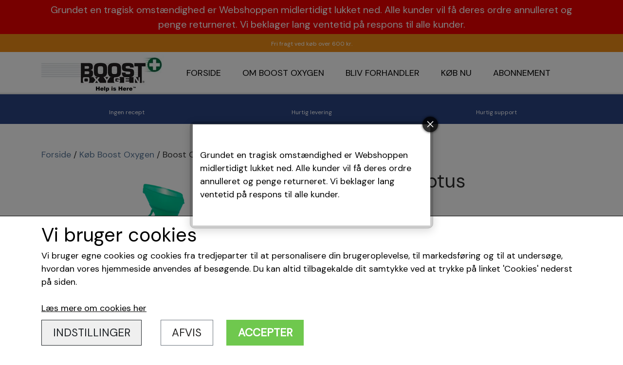

--- FILE ---
content_type: text/html; charset=UTF-8
request_url: https://www.boostoxygennordic.dk/vare/boost-oxygen-eucalyptus/9-Liters
body_size: 10753
content:
<!DOCTYPE html>
<html lang="da-DK">
	<head><meta name="generator" content="ideal.shop"><meta charset="utf-8">
							<meta name="viewport" content="width=device-width, initial-scale=1">
				<meta property="og:type" content="website">
					<meta property="og:title" content="Boost Oxygen - Eucalyptus | 9 Liters | Boost Oxygen Nordic ApS">
					<meta property="og:image" content="https://cdn-main.ideal.shop/images/by_hash/48e069cbce1195be76ae5ef730156c449e9723802bc49c97efe98652145276f7/1200-0/Green123.png">
					<meta property="og:url" content="https://www.boostoxygennordic.dk/vare/boost-oxygen-eucalyptus/9-Liters">
					<meta property="og:image:width" content="695">
					<meta property="og:image:height" content="900">
				<meta property="og:locale" content="da-DK">
					<link rel="canonical" href="https://www.boostoxygennordic.dk/vare/boost-oxygen-eucalyptus/9-Liters">
						<link rel="icon" href="data:;base64,iVBORw0KGgo=">
		<title>Boost Oxygen - Eucalyptus | 9 Liters | Boost Oxygen Nordic ApS</title>

				<style>
		@media screen and (min-width: 0px) and (max-width: 575px)
		{
			body.preload *{visibility: hidden; !important}
			body.preload #preload-spinner{display: block !important;}
		}
	
		@media screen and (min-width: 576px) and (max-width: 767px)
		{
			body.preload *{visibility: hidden; !important}
			body.preload #preload-spinner{display: block !important;}
		}
	
		@media screen and (min-width: 768px) and (max-width: 991px)
		{
			body.preload *{visibility: hidden; !important}
			body.preload #preload-spinner{display: block !important;}
		}
	
		@media screen and (min-width: 992px) and (max-width: 1199px)
		{
			body.preload *{visibility: hidden; !important}
			body.preload #preload-spinner{display: block !important;}
		}
	
		@media screen and (min-width: 1200px) and (max-width: 1399px)
		{
			body.preload *{visibility: hidden; !important}
			body.preload #preload-spinner{display: block !important;}
		}
	
		@media screen and (min-width: 1400px)
		{
			body.preload *{visibility: hidden; !important}
			body.preload #preload-spinner{display: block !important;}
		}
	</style>
		
		
		
		
				
		

					<link href="https://fonts.googleapis.com/css2?family=DM%20Sans&display=swap" rel="stylesheet">
				<script>
	"use strict";
	const SITE_MODE								= 'live';
	const HTTP_RESPONSE_CODE_INITIAL_REQUEST	= 200;
	const DISPLAY_WITH_VAT 						= true;
	const BROWSER_BEST_COMPRESSION_SUPPORTED 	= 'br'; 	const CDN_RESOURCES_MOD_CHECK_HASH 			= 'c939f949c27b99d5'; 	const BASKET_MINIMAL_CHECKOUT 				= true;
	const HOW_TO_WRITE_PRICES 					= {"identifier":"kr.","identifier_position":"after","space_or_nospace":"space","decimals":"show-at-least-2","decimal_separator":",","thousands_separator":"."};
	const CDN_TO_USE_HOSTNAME					= 'cdn-main.ideal.shop';
	const CDN_LARGE_FILES_TO_USE_HOSTNAME		= 'cdn-main.ideal.shop';
	let POPSTATE_LAST_USED 						= performance.now();
	let HISTORY_NAVIGATION_LAST 				= performance.now();
	const MONTHS_TRANSLATED_ARRAY 				= {"1":"Januar","2":"Februar","3":"Marts","4":"April","5":"Maj","6":"Juni","7":"Juli","8":"August","9":"September","10":"Oktober","11":"November","12":"December"};
	let CLIENT_CONNECTION_SPEED = 'slow';
	document.addEventListener('DOMContentLoaded', function(){
		if(performance.now() < 1250)
		{
			CLIENT_CONNECTION_SPEED = 'fast';
		}
	});if(typeof(GLOBAL_DEBUG_JS_USER_SCRIPT_ACTIVE) === "undefined")
	{
		var GLOBAL_DEBUG_JS_USER_SCRIPT_ACTIVE = false;
	}
</script>		<link href="https://cdn-main.ideal.shop/combined/css/by_name/ee0c0a4b164fcd5fde4ec1141c56f4eb17adbb98349aa6f2685e725ac09fb22f.min.br.css" rel="stylesheet" type="text/css" crossorigin>
<script type="text/javascript" src="https://cdn-main.ideal.shop/combined/js/by_name/17609c8dbb689ac88e5de6282448c8a0ea2f2be11d82da9d67492ec074b13618.min.br.js" crossorigin></script>
				
				
				
				
				
				
				
				
				
				
				
				
				
				
				
				
				
				
				
				
				
				
				
				
				
				
				
				
				
				
				
				
				
				
				
				
				
				
				
				
				
				
				
				
				
				
				
				
				
				
				
				
				
				
				
				
				
				
				
				
				
				
				
				
				
				
				
				
				
				
				
				
				
				
				
				
				
				
				
				
				
				
				
				
				
				
				
				
				
				
				
				
				
				
				
				
				
				
				
				
				
				
				
				
				
				
				
				
				
				
				
				
				
				
				
				
				
				
				
				
				
				<script src="https://cdn-main.ideal.shop/public_js/live/debug.min.br.js?m=c939f949c27b99d5" crossorigin></script>
		<link id="custom-css-stylesheet" href="https://cdn-main.ideal.shop/combined/css/live/4040/c80f337b918dde56.min.br.css" rel="stylesheet" crossorigin>
		
<script id="custom-js-script">
	"use strict";
	window.addEventListener('load', function(){
		window._g_item_page_image_hover_zoom_type = 'all';window.chat_support_icon = 'bx:bx-chat';		
	});
</script>

<script type="text/javascript">
	"use strict";
	window.language_for_t = 'da-DK'; // Used for the function _t
	window.ss_build_timestamp = '351'; // Sending build timestamp to JS
	window._g_shop_currency_iso = 'dkk';
	window._g_site_mode = "live";
	window.dataLayer = window.dataLayer || []; // Making sure dataLayer exists
</script>
<style>
.item-page .item-page-badges [data-badge-type="custom"], .item-box .item-box-badges [data-badge-type="custom"] {
font-weight: 500 !important;
font-size: 14px !important;
}

 .gelinde-newsletter-signup {
        position: relative;
overflow-x: clip;
    }

    .gelinde-newsletter-signup .newsletter-signup-box-container input[type="text"],
    .gelinde-newsletter-signup .newsletter-signup-box-container input[type="email"] {
        padding: 10px !important;
        border-radius: 6px !important;
        background-color: #fffaee5c !important;
        border: 0 !important;
        border-radius: 6px !important;
    }

    .gelinde-newsletter-signup .newsletter-signup-box-container .newsletter-signup-button.btn  {
        padding: 10px !important;
        border-radius: 6px !important;
    }

    .gelinde-newsletter-signup .module-block.newsletter-signup .newsletter-signup-box-container .newsletter-signup-multiple-inputs-container {
        z-index: 2;
    }

    .gelinde-newsletter-signup img {
        height: 107% !important;
        width: auto !important;
        position: absolute;
        left: 47%;
        bottom: 0;
    }

.item-box-background-image {
  background-size: contain !important;
  background-repeat: no-repeat;
}
}
</style>
		<script type="text/javascript">
			'use strict';
			window.addEventListener('_cookies_statistics_accepted', function(){
				
		dataLayer.push({'cookies_statistics_accepted' : '1'});
	
			});
		</script>
		
		<script type="text/javascript">
			'use strict';
			window.addEventListener('_cookies_marketing_accepted', function(){
				
		dataLayer.push({'cookies_marketing_accepted' : '1'});
	
			});
		</script>
		

				






		
		
		
		
		
		
		
		
		
		
		
		
		
		
		

				
		

										
			
			
			
			
			
			
			
			
			

						
			
			
			
			
			
			
			
			

						
			
			
		
										
			
			
			
			

			
			
			
			
			
			
			
			
			
			
			

			
					</head>
	<body class="preload" data-top-menu-fixed="fixed" data-page-type="item" data-page-id="302674" data-breadcrumbs="1">
		
		<div id="preload-spinner" style="display: none; position: absolute; top: 50%; left: 50%; transform: translateY(-50%) translateX(-50%); filter: drop-shadow(0 0 5px #FFFFFF);">
			<svg xmlns="http://www.w3.org/2000/svg" xmlns:xlink="http://www.w3.org/1999/xlink" width="200px" height="200px" viewBox="0 0 100 100" preserveAspectRatio="xMidYMid">
				<path d="M10 50A40 40 0 0 0 90 50A40 42 0 0 1 10 50" fill="#b2b3b6" stroke="none" style="visibility: visible;">
					<animateTransform attributeName="transform" type="rotate" dur="1s" repeatCount="indefinite" keyTimes="0;1" values="0 50 51;360 50 51"></animateTransform>
				</path>
			</svg>
		</div>
	
		
<div id="elements-fixed-to-top">
	<div class="fixed-elements">
				<div id="header_warning_div" style="display: none;"></div>
					<div class="topbar-above"><div class="section-in-main-container"
	data-module-block-id="196478"
	data-module-block-type="text"
	data-module-block-available-sizes=""
	data-module-block-columns=""
	data-module-block-columns-extra-data=""
	 data-lazy-load-elements="1"
	data-intersection-callback="text_block_setup"
	
>
	<div
		class="module-block container text-block"
		data-mobile-vertical-position="top"
		data-desktop-horizontal-position="right"
		data-image-border-radius-50-percent="0"
		data-desktop-size="30"
		data-image-text-relation="standard"
		
	>
		<div class="text-block-inner-container">
									<div class="content">
								<div class="text-content"><p style="text-align: center; "><span style="font-size: 20px;"><font color="#ffffff">Grundet en tragisk omstændighed er Webshoppen midlertidigt lukket ned. Alle kunder vil få deres ordre annulleret og penge returneret. Vi beklager lang ventetid på respons til alle kunder.</font></span></p></div>
							</div>

					</div>
	</div>
</div>

<div class="section-in-main-container"
	data-module-block-id="138636"
	data-module-block-type="text"
	data-module-block-available-sizes=""
	data-module-block-columns=""
	data-module-block-columns-extra-data=""
	 data-lazy-load-elements="1"
	data-intersection-callback="text_block_setup"
	
>
	<div
		class="module-block container text-block"
		data-mobile-vertical-position="top"
		data-desktop-horizontal-position="right"
		data-image-border-radius-50-percent="0"
		data-desktop-size="30"
		data-image-text-relation="standard"
		
	>
		<div class="text-block-inner-container">
									<div class="content">
								<div class="text-content"><p align="center"><span style="font-size: 12px;"><font color="#ffffff">Fri fragt ved køb over 600 kr.</font></span><br></p></div>
							</div>

					</div>
	</div>
</div>

</div>
			<header id="container_header" data-overlap-carousel="1">
	<div class="container">
					<a class="navbar-brand has-image navbar-brand-margin" href="/">
				<img
					title="Boost Oxygen Nordic ApS"
					src="https://cdn-main.ideal.shop/images/by_hash/f0ebc9d4568cf2e796068912456724e35f4fc3302badd4b0595bd57534f4e5fc/0-80/BoostOxygen_Logo.JPG"
					srcset="https://cdn-main.ideal.shop/images/by_hash/f0ebc9d4568cf2e796068912456724e35f4fc3302badd4b0595bd57534f4e5fc/0-80/BoostOxygen_Logo.JPG 1x, https://cdn-main.ideal.shop/images/by_hash/f0ebc9d4568cf2e796068912456724e35f4fc3302badd4b0595bd57534f4e5fc/0-160/BoostOxygen_Logo.JPG 2x, https://cdn-main.ideal.shop/images/by_hash/f0ebc9d4568cf2e796068912456724e35f4fc3302badd4b0595bd57534f4e5fc/0-240/BoostOxygen_Logo.JPG 3x"
					fetchpriority="high"
					
				>
			</a>
		
		<div id="header_icons_container">
						
											<div class="ss-nav-menu-toggler">
					<i class="iconify-inline" data-icon="fa:bars" data-width="0.9em" data-height="1.1em"></i>
				</div>
			
						
			<div id="frontpage_search_container">
				<span class="iconify-inline search-icon" onclick="content_search_toggle(event);" data-icon="fa:search"></span>
			</div>

						<div class="basket-icon-outer-container">
				<a href="/basket" class="allow-propagation" aria-label="Gå til kurven">
											<div class="basket-amount fit-text-to-container" data-fttc-allow-width-growth="1"></div>
										<div class="basket-icon-inner-container">
						<span class="iconify-inline basket-icon shopping-basket-icon" data-icon="fa:shopping-basket"></span>
						<div class="basket-badge"></div>
					</div>
				</a>
			</div>
					</div>

		<div class="ss-nav-menu-outer">
			<nav class="ss-nav-menu">
				<div class="ss-nav-item">
						<div class="ss-nav-actions ss-level-0">
							<a
								href="/"
								
								data-roadmap-module="pages"
								data-roadmap-action="page"
							>
								Forside
							</a>
						</div>
					</div><div class="ss-nav-item">
						<div class="ss-nav-actions ss-level-0">
							<a
								href="/hvem---hvad-er-boost-oxygen-"
								
								data-roadmap-module="pages"
								data-roadmap-action="page"
							>
								Om Boost Oxygen
							</a>
						</div>
					</div><div class="ss-nav-item">
						<div class="ss-nav-actions ss-level-0">
							<a
								href="/ønsker-du-at-blive-forhandler-"
								
								data-roadmap-module="pages"
								data-roadmap-action="page"
							>
								Bliv forhandler
							</a>
						</div>
					</div><div class="ss-nav-item">
						<div class="ss-nav-actions ss-level-0">
							<a
								href="/kategori/køb-boost-oxygen"
								
								data-roadmap-module="items"
								data-roadmap-action="category"
							>
								Køb nu
							</a>
						</div>
					</div><div class="ss-nav-item">
						<div class="ss-nav-actions ss-level-0">
							<a
								href="/kategori/abonnement"
								
								data-roadmap-module="items"
								data-roadmap-action="category"
							>
								Abonnement
							</a>
						</div>
					</div>			</nav>
		</div>

		<div id="minimal-checkout-back-button-container">
			<a href="/">Tilbage til webshop</a>
		</div>
	</div>
	<div id="header-box-shadow"></div>
</header>

			</div>
	<div class="space-for-the-fixed-elements"></div>
</div>
<div class="topbar-below"><div class="section-in-main-container"
	data-module-block-id="138474"
	data-module-block-type="usp"
	data-module-block-available-sizes=""
	data-module-block-columns=""
	data-module-block-columns-extra-data=""
	data-intersection-callback="module_block_usp_setup"
	 data-lazy-load-elements="1"
	
>
	<div class="module-block usp container">
				<div class="usp-boxes-container" data-elements-per-row="3" data-icon-position="over">
														<div class="usp-box has-title has-icon" data-usp-id="24352">
																									<div class="usp-box-icon">
								<i class="iconify-inline icon" data-icon="fa:user-md"></i>
							</div>
													<div class="usp-box-title-and-text-container">
															<div class="usp-box-title">
									Ingen recept
								</div>
							
														</div>
									</div>
															<div class="usp-box has-title has-icon" data-usp-id="24353">
																									<div class="usp-box-icon">
								<i class="iconify-inline icon" data-icon="fa:truck"></i>
							</div>
													<div class="usp-box-title-and-text-container">
															<div class="usp-box-title">
									Hurtig levering
								</div>
							
														</div>
									</div>
															<div class="usp-box has-title has-icon" data-usp-id="24354">
																									<div class="usp-box-icon">
								<i class="iconify-inline icon" data-icon="fa:question"></i>
							</div>
													<div class="usp-box-title-and-text-container">
															<div class="usp-box-title">
									Hurtig support
								</div>
							
														</div>
									</div>
									</div>

			</div>
</div></div>
		<div id="container-main-content" role="main">
			
			<div class="section-in-main-container breadcrumbs-outer-container">
				<div class="container">
		<div class="col-12 breadcrumbs simple">
			<ul><li><a href="/">Forside</a></li><li><a href="/kategori/køb-boost-oxygen">K&oslash;b Boost Oxygen</a></li><li><span>Boost Oxygen - Eucalyptus</span></li>
			</ul>
		</div><script type="application/ld+json">{"@context":"https:\/\/schema.org","@type":"BreadcrumbList","itemListElement":[{"@type":"ListItem","position":1,"name":"Forside","item":"https:\/\/www.boostoxygennordic.dk\/"},{"@type":"ListItem","position":2,"name":"K&oslash;b Boost Oxygen","item":"https:\/\/www.boostoxygennordic.dk\/kategori\/k\u00f8b-boost-oxygen"},{"@type":"ListItem","position":3,"name":"Boost Oxygen - Eucalyptus"}]}</script></div>
			</div>
		
	<div class="section-in-main-container item-page-outer-container">
		<div class="container">	<div itemtype="http://schema.org/Product" itemscope>
		<meta itemprop="name" content="Boost Oxygen - Eucalyptus" />
		<meta itemprop="description" content="" />
		<meta itemprop="sku" content="" />
		<meta itemprop="gtin" content="" />
		<meta itemprop="mpn" content="" />
		<div itemprop="brand" itemtype="http://schema.org/Brand" itemscope>
			<meta itemprop="name" content="" />
		</div>
		<meta itemprop="image" content="https://cdn-main.ideal.shop/images/by_hash/48e069cbce1195be76ae5ef730156c449e9723802bc49c97efe98652145276f7/432-0/Green123.png" />		<meta itemprop="image" content="https://cdn-main.ideal.shop/images/by_hash/c56e72111023aea4a205b5e66a77f7ddd2d808ff10ccfc11052f1c5c93591629/432-0/1.V2.01_Main_Boost_Oxygen_photo.jpg" />		<meta itemprop="image" content="https://cdn-main.ideal.shop/images/by_hash/9c980d813e293c0f9f56aadf7449a4dd88a5359ec86208b17b5383e05f10d3ab/432-0/boost-oxygen-L-menthol-eucalyptus.png" />
					<div itemprop="offers" itemtype="http://schema.org/Offer" itemscope>
				<meta itemprop="priceCurrency" content="DKK" />
				<meta itemprop="price" content="179" />
				<meta itemprop="priceValidUntil" content="2027-01-17" />				<meta itemprop="url" content="https://www.boostoxygennordic.dk/vare/boost-oxygen-eucalyptus/9-Liters" />
				<meta itemprop="availability" content="https://schema.org/InStock" />
			</div>
					</div>



<div class="item-page"
	data-item-id="302674"
	data-variant-id="216721"
	data-has-variants="1"
	data-has-images="1"
	data-price-for-one-with-vat="179"
	data-price-for-one-without-vat="143.20"
	
>

	<div class="row item-main-data">
		<div class="item-images-outer-container col-12 col-sm-4 pe-sm-3">
											<div id="item-lightgallery-container">
										<div id="items-main-image-container" class="col-12" data-large-image-max-height="400">
						<img
							src="https://cdn-main.ideal.shop/images/by_hash/48e069cbce1195be76ae5ef730156c449e9723802bc49c97efe98652145276f7/432-0/Green123.png"
							id="items-main-image">
					</div>
																	<div id="items-thumbnails-container">
															<div class="lightgallery-image-thumbnail active fit"
									data-image-index="0"><img src="https://cdn-main.ideal.shop/images/by_hash/48e069cbce1195be76ae5ef730156c449e9723802bc49c97efe98652145276f7/120-0/Green123.png" data-image-id="1600511"></div>
															<div class="lightgallery-image-thumbnail fit"
									data-image-index="1"><img src="https://cdn-main.ideal.shop/images/by_hash/c56e72111023aea4a205b5e66a77f7ddd2d808ff10ccfc11052f1c5c93591629/120-0/1.V2.01_Main_Boost_Oxygen_photo.jpg" data-image-id="1613278"></div>
															<div class="lightgallery-image-thumbnail fit"
									data-image-index="2"><img src="https://cdn-main.ideal.shop/images/by_hash/9c980d813e293c0f9f56aadf7449a4dd88a5359ec86208b17b5383e05f10d3ab/120-0/boost-oxygen-L-menthol-eucalyptus.png" data-image-id="1613279"></div>
													</div>
						<div id="items-thumbnails-see-more-button">
							<button class="btn btn-sm btn-outline-secondary">Se flere billeder</button>
						</div>
						<div id="items-thumbnails-see-less-button">
							<button class="btn btn-sm btn-outline-secondary">Se færre billeder</button>
						</div>
									</div>
					</div>

		<div class="item-main-info-container col-12 col-sm-8">
			<h1 class="item-title">Boost Oxygen - Eucalyptus</h1>	<h2 class="item-variant-title">9 Liters</h2>
								<div class="item-price">
				179,00 kr.
							</div>			
<div class="separator"></div><div class="separator"></div><div class="item-description-short-container">
	<div class="item-description-short"></div>
	<div class="item-description-short-read-more-button">
		<button class="btn btn-sm btn-outline-secondary">Læs mere</button>
	</div>
	<div class="item-description-short-read-less-button">
		<button class="btn btn-sm btn-outline-secondary">Læs mindre</button>
	</div>
</div>			<div class="item-variant-groups" data-main-item-path="">
													<div class="item-variant-group">
					<div class="item-variant-group-header">Størrelse</div>
															<div class="item-variant-group-box-container">
																					
																								
								<a
									href="/vare/boost-oxygen-eucalyptus/5-Liters"
									class="item-variant-group-box"
									data-variant-id="216719"
									data-first-image-hash="48e069cbce1195be76ae5ef730156c449e9723802bc49c97efe98652145276f7"
								>
																			5 Liters
																	</a>
																												
																								
								<a
									href="/vare/boost-oxygen-eucalyptus/9-Liters"
									class="item-variant-group-box selected"
									data-variant-id="216721"
									data-first-image-hash="48e069cbce1195be76ae5ef730156c449e9723802bc49c97efe98652145276f7"
								>
																			9 Liters
																	</a>
																		</div>
				</div>
													</div>
			<div class="can-buy-fields">
														
							
				<div>
			<div id="item-stock-info"
				 data-not-in-stock-text="CQkJCTxpIGNsYXNzPSJpY29uaWZ5IiBkYXRhLWljb249ImZhOnRydWNrIiBkYXRhLXdpZHRoPSIwLjk2ZW0iPjwvaT4gPGI+Rm9ydmVudGV0IGxldmVyaW5nc3RpZDo8L2I+IDQtNiBodmVyZGFnZQoJCQk="
				 data-show-stock="0"
				 data-show-stock-text="CQkJCTxpIGNsYXNzPSJpY29uaWZ5IiBkYXRhLWljb249ImZhOnRydWNrIiBkYXRhLXdpZHRoPSIwLjk2ZW0iPjwvaT4gPGI+TGFnZXJzdGF0dXM6PC9iPiA0NCBww6UgbGFnZXIKCQkJ"
				 data-in-stock-always-text="PGkgY2xhc3M9Imljb25pZnkiIGRhdGEtaWNvbj0iZmE6dHJ1Y2siIGRhdGEtd2lkdGg9IjAuOTZlbSI+PC9pPiA8Yj5Gb3J2ZW50ZXQgbGV2ZXJpbmdzdGlkOjwvYj4gMi00IGh2ZXJkYWdl"
				 data-stock="44"
			>
				<span class="text"></span>
			</div>
		</div>

					</div>

<div class="item-quantity-selector-outer-container can-buy-fields">
			<div class="item-quantity-selector-container">
			<div class="item-quantity-selector-text">Antal</div>
			<button type="button" role="button" class="item-quantity-selector-less" aria-label="Reducér mængde som lægges i kurven"><i class="iconify arrow" data-icon="fa:chevron-down" data-rotate="45"></i></button>
			<input type="number" class="item-quantity-selector-input" id="basket_add_quantity" min="1" aria-label="Indtast mængde som lægges i kurven" value="1">
			<button type="button" role="button" class="item-quantity-selector-more" aria-label="Øg mængde som lægges i kurven"><i class="iconify arrow" data-icon="fa:chevron-down" data-rotate="315"></i></button>
		</div>
	</div>

		<div class="can-buy-fields">
								<button type="button" role="button" class="item-buy-button btn btn-success">Tilføj til kurv</button>
			</div>
	<div class="item-share-buttons-container">
					<a title="Del på Facebook" data-type="share-button" data-share-type="facebook"><i class="iconify" data-icon="fa:facebook-f"></i></a>
					<a title="Del på LinkedIn" data-type="share-button" data-share-type="linkedin"><i class="iconify" data-icon="fa:linkedin-square"></i></a>
			</div>

		</div>

								
																																																					
																	
						<div class="tab-body" data-tab="description">
							<div class="item-description-long"><div style="margin: 0px; padding: 0px; border: 0px; outline: 0px; text-size-adjust: 100%; vertical-align: baseline; background-image: initial; background-position: initial; background-size: initial; background-repeat: initial; background-attachment: initial; background-origin: initial; background-clip: initial;"><p style="margin:0cm;vertical-align:baseline"><span style="font-size:14.0pt;
font-family:&quot;Calibri&quot;,sans-serif;mso-ascii-theme-font:minor-latin;mso-hansi-theme-font:
minor-latin;mso-bidi-theme-font:minor-latin">Boost Oxygen er 95% ren
supplerende ilt. Fås i aromaterapeutisk eucalyptus i 2 størrelser:<o:p></o:p></span></p><p style="margin:0cm;vertical-align:baseline"><span style="font-size:14.0pt;
font-family:&quot;Calibri&quot;,sans-serif;mso-ascii-theme-font:minor-latin;mso-hansi-theme-font:
minor-latin;mso-bidi-theme-font:minor-latin">&nbsp;</span></p><p style="margin:0cm;vertical-align:baseline"><span style="font-size:14.0pt;
font-family:&quot;Calibri&quot;,sans-serif;mso-ascii-theme-font:minor-latin;mso-hansi-theme-font:
minor-latin;mso-bidi-theme-font:minor-latin">Vores Menthol-Eucalyptus Boost
Oxygen er 95% ren ilt. Boost Oxygen består af naturlige og sikre ingredienser, tilført
en frisk menthol-eucalyptus-aroma.<br>
I modsætning til produkter der indeholder koffein og sukker, som ved hyppig
brug kan skade kroppen, giver Boost Oxygen ren ilt og forøget energi i en
bekvem, receptfri form.<br>
<br>
Menthol-Eucalyptus aromaterapi er forbundet med lindring af hovedpine og kvalme,
samt som et homøopatisk middel mod smerter og muskelsmerter.<o:p></o:p></span></p><p style="margin:0cm;vertical-align:baseline"><span style="font-size:14.0pt;
font-family:&quot;Calibri&quot;,sans-serif;mso-ascii-theme-font:minor-latin;mso-hansi-theme-font:
minor-latin;mso-bidi-theme-font:minor-latin">&nbsp;</span></p><p style="margin:0cm;vertical-align:baseline"><span style="font-size:14.0pt;
font-family:&quot;Calibri&quot;,sans-serif;mso-ascii-theme-font:minor-latin;mso-hansi-theme-font:
minor-latin;mso-bidi-theme-font:minor-latin">Boost Oxygen er et fremragende
valg for dem, der vil yde mere, professionelle og amatør atleter, ældre mennesker
eller folk med vejrtrækningsproblemer.<br>
<br>
Grundlagt i 2007, er Boost Oxygen i øjeblikket det bedst sælgende og mest
pålidelige iltbeholdermærke i verden.<br>
Et par dybe indåndinger af Boost Oxygen hjælper dig med at forblive på dit
bedste!<o:p></o:p></span></p><p style="margin:0cm;vertical-align:baseline"><span style="font-size:14.0pt;
font-family:&quot;Calibri&quot;,sans-serif;mso-ascii-theme-font:minor-latin;mso-hansi-theme-font:
minor-latin;mso-bidi-theme-font:minor-latin">&nbsp;</span></p><p style="margin-right: 0px; margin-bottom: 0px; margin-left: 0px; background: transparent; padding: 0px; border: 0px; outline: 0px; text-size-adjust: 100%; vertical-align: baseline;">











</p><p style="margin:0cm;vertical-align:baseline"><span style="font-size:14.0pt;
font-family:&quot;Calibri&quot;,sans-serif;mso-ascii-theme-font:minor-latin;mso-hansi-theme-font:
minor-latin;mso-bidi-theme-font:minor-latin">9-liters flaske supplerende ilt
holder op til 200 et sekund inhalationer.<br>
5-liters flaske supplerende ilt holder op til 100 et sekund inhalationer.<o:p></o:p></span></p></div></div>
						</div>
					
					
	</div>

		
		
		
		</div>


	<input type="hidden" id="basket_add_price" value="179">
	<input type="hidden" id="items_id" value="302674">
	<input type="hidden" id="variants_id" value="216721">
	</div>
	</div>
	
		</div>

		<div class="bottombar-above"><div class="section-in-main-container gelinde-newsletter-signup"
	data-module-block-id="138475"
	data-module-block-type="newsletter-signup"
	data-module-block-available-sizes=""
	data-module-block-columns=""
	data-module-block-columns-extra-data=""
	 data-lazy-load-elements="1"
	data-intersection-callback="module_block_newsletter_signup_setup"
	
>
	<div class="module-block newsletter-signup container">
				<p><b>Modtag vores nyhedsbrev via e-mail</b></p><p><img data-lazy-load-src="https://cdn-main.ideal.shop/images/by_hash/495d92b640d57414eaa8d80f064c547baed2b346d5d4436c30625f4c7490126a/2830-774/banner_bg.png" src="[data-uri]" data-id="379596" data-type="shopstart-image" style="width: 100%; height: 100%; max-width: 2830px; max-height: 774px;"><b><br></b></p>
		<div class="newsletter-signup-box-container">
															
				<div class="newsletter-signup-multiple-inputs-container">
																<div class="form-group">
						<input class="form-control newsletter-signup-input-name" type="text" value="" placeholder="Navn" required>
					</div>
									<div class="form-group">
						<input class="form-control newsletter-signup-input" type="email" value="" placeholder="E-mail" required>
					</div>
				
										<button class="btn btn-success newsletter-signup-button">Tilmeld</button>
				</div>
										<div class="newsletter-gdpr-text" data-gdpr-text="TnloZWRzYnJldmUgc2VuZGVzIHBlcmlvZGV2aXMsIG9nIGthbiBpbmRlaG9sZGUgZm9yc2tlbGxpZ2UgbnloZWRlciBmcmEgdm9yZXMgdmlya3NvbWhlZCwgc3BlY2llbGxlIHRpbGJ1ZCBvZyBpbmZvcm1hdGlvbiBvbSBueXQgc29ydGltZW50Lg==">
					(mere information)
				</div>
					</div>
					</div>
</div></div>

					<div id="container_footer" role="contentinfo">
	<div id="container_footer_inner" class="container row">
					<div class="footer-column col-sm-12 col-md-12 col-lg-4">
																		<div class="footer-section"><div><img id="bottom-logo" src="https://cdn-main.ideal.shop/images/by_hash/f0ebc9d4568cf2e796068912456724e35f4fc3302badd4b0595bd57534f4e5fc/0-50/BoostOxygen_Logo.JPG" srcset="https://cdn-main.ideal.shop/images/by_hash/f0ebc9d4568cf2e796068912456724e35f4fc3302badd4b0595bd57534f4e5fc/0-50/BoostOxygen_Logo.JPG 1x, https://cdn-main.ideal.shop/images/by_hash/f0ebc9d4568cf2e796068912456724e35f4fc3302badd4b0595bd57534f4e5fc/0-100/BoostOxygen_Logo.JPG 2x, https://cdn-main.ideal.shop/images/by_hash/f0ebc9d4568cf2e796068912456724e35f4fc3302badd4b0595bd57534f4e5fc/0-150/BoostOxygen_Logo.JPG 3x, https://cdn-main.ideal.shop/images/by_hash/f0ebc9d4568cf2e796068912456724e35f4fc3302badd4b0595bd57534f4e5fc/0-200/BoostOxygen_Logo.JPG 4x" alt="Bund logo"></div></div>
					
																<div class="footer-section">
						<div class="title">Kontaktoplysninger</div>						<p>Boostoxygennordic ApS&nbsp;</p><p>Bogfinkevej 9&nbsp;</p><p>2791 Dragør&nbsp;</p><p>E-mail: Info@boostoxygennordic.dk</p><p>CVR:44001276</p>					</div>

										</div>
					<div class="footer-column col-sm-12 col-md-12 col-lg-4">
												<div class="footer-section">
																	<div class="category" style="padding-left: 0px;">
						<div class="title">
													Links
												</div>
										<a
					href="/handelsbetingelser"
					
				>Salgs- og leveringsbetingelser</a>
				<br>				<a
					href="/abonnementsbetingelser"
					
				>Abonnements-betingelser</a>
				<br>				<a
					href="/cookies"
					
				>Cookies</a>
				<br>				<a
					href="/rma"
					
				>Fortrydelse og reklamation</a>
				<br>
					</div>					</div>

										</div>
					<div class="footer-column col-sm-12 col-md-12 col-lg-4">
												
																						<div class="footer-section">
							<div class="title">Sociale medier</div>							<div id="social_media_icons_container">
								<a href="https://www.facebook.com/boostoxygendenmark" target="_blank" aria-label="&Aring;ben vores Facebook side i et nyt vindue" title="Facebook"><i class="iconify" data-icon="fa:facebook-official"></i></a><a href="https://www.instagram.com/boostoxygendenmark/" target="_blank" aria-label="&Aring;ben vores Instagram side i et nyt vindue" title="Instagram"><i class="iconify" data-icon="fa:instagram"></i></a>
							</div>
						</div>
					
																												<div class="footer-section">
							<div id="footer-newsletter-email-container">
								<div class="title">Modtag vores nyhedsbrev via e-mail</div>								<div class="input-group">
									<input class="form-control newsletter-signup-input" type="text" value="" aria-label="Nyhedsbrev tilmelding">
									<button id="footer-newsletter-email-button" class="btn btn-success newsletter-signup-button">Tilmeld</button>
								</div>
																	<div class="newsletter-gdpr-text" data-gdpr-text="TnloZWRzYnJldmUgc2VuZGVzIHBlcmlvZGV2aXMsIG9nIGthbiBpbmRlaG9sZGUgZm9yc2tlbGxpZ2UgbnloZWRlciBmcmEgdm9yZXMgdmlya3NvbWhlZCwgc3BlY2llbGxlIHRpbGJ1ZCBvZyBpbmZvcm1hdGlvbiBvbSBueXQgc29ydGltZW50Lg==">
										(mere information)
									</div>
															</div>
						</div>
					
																										</div>
						<div id="footer-minimal-container" class="col-sm-12">
			
			
		</div>
	</div>
</div>		
		

					<div class="cookie-banner">
			<div class="container">
				<div class="cookie-text"><span style="font-size: 2.2em;">Vi bruger cookies <i class="iconify" data-icon="iconoir:half-cookie"></i></span>
<br>Vi bruger egne cookies og cookies fra tredjeparter til at personalisere din brugeroplevelse, til markedsføring og til at undersøge, hvordan vores hjemmeside anvendes af besøgende. Du kan altid tilbagekalde dit samtykke ved at trykke på linket 'Cookies' nederst på siden.</div>
				<br>
									<a href="/cookies">Læs mere om cookies her</a>
								<div class="cookie-buttons" style="padding-top: 10px;">
					<button type="button" class="btn-outline-dark settings-cookies">Indstillinger</button>
					<button type="button" class="btn-secondary reject-cookies">Afvis</button>
					<button type="button" class="btn-success accept-cookies">Accepter</button>
				</div>
			</div>
		</div>
			
				<div class="modal fade" id="modal_current" data-bs-backdrop="static" data-bs-keyboard="false" role="dialog" aria-modal="true">
			<form method="post" class="the_modal_form">
				<div class="modal-dialog" role="document">
					<div class="modal-content">
						<div class="modal-header">
							<h4 class="modal-title"></h4>
							<button type="button" class="btn-close" data-bs-dismiss="modal" aria-label="Luk"></button>
						</div>
						<div class="modal-body"></div>
						<div class="modal-footer">
							<div style="position: relative; display: inline-block;" class="footer_custom_container"></div>
							<button type="submit" class="btn btn-primary btn-modal-save" disabled>Gem</button>
							<button type="button" class="btn btn-secondary btn-modal-close" data-bs-dismiss="modal">Luk</button>
						</div>
					</div>
				</div>
			</form>
		</div>
		
				
				
				
				
				
				
				
				
				
				
				
				
				
				
				
				
				
				
				
				
				
				
				
				
				
				
				
				
				
				
				
				
				
				
				
				
				
				
				
				
				
				
				
				
				
				
				
				
				
				
				
				
				
				
				
				
				
				
				
				
				
				
				
				
				
				
				
				
				
				
	<script type="text/javascript">
		"use strict";
		
			window._g_popups = [];
			
			window._g_popups.push({
				id: 479,
				when_to_show: "after_x_seconds",
				when_to_show_number: 0,
				cookie_days_to_exist: 0,
				show_on_landingpages: 1,
			});
			
	</script>
	
	<script type="text/javascript">
	"use strict";
	window.addEventListener('load', function(){
		items_page_setup(JSON.parse("{\"result\":1,\"header_warning\":[],\"header_warning_required\":[],\"module\":\"item\",\"title\":\"Boost Oxygen - Eucalyptus | 9 Liters | Boost Oxygen Nordic ApS\",\"path\":\"vare\\/boost-oxygen-eucalyptus\\/9-Liters\",\"html\":\"\\n\\t\\t\\t<div class=\\\"section-in-main-container breadcrumbs-outer-container\\\">\\n\\t\\t\\t\\t<div class=\\\"container\\\">\\n\\t\\t<div class=\\\"col-12 breadcrumbs simple\\\">\\n\\t\\t\\t<ul><li><a href=\\\"\\/\\\">Forside<\\/a><\\/li><li><a href=\\\"\\/kategori\\/k\\u00f8b-boost-oxygen\\\">K&oslash;b Boost Oxygen<\\/a><\\/li><li><span>Boost Oxygen - Eucalyptus<\\/span><\\/li>\\n\\t\\t\\t<\\/ul>\\n\\t\\t<\\/div><script type=\\\"application\\/ld+json\\\">{\\\"@context\\\":\\\"https:\\\\\\/\\\\\\/schema.org\\\",\\\"@type\\\":\\\"BreadcrumbList\\\",\\\"itemListElement\\\":[{\\\"@type\\\":\\\"ListItem\\\",\\\"position\\\":1,\\\"name\\\":\\\"Forside\\\",\\\"item\\\":\\\"https:\\\\\\/\\\\\\/www.boostoxygennordic.dk\\\\\\/\\\"},{\\\"@type\\\":\\\"ListItem\\\",\\\"position\\\":2,\\\"name\\\":\\\"K&oslash;b Boost Oxygen\\\",\\\"item\\\":\\\"https:\\\\\\/\\\\\\/www.boostoxygennordic.dk\\\\\\/kategori\\\\\\/k\\\\u00f8b-boost-oxygen\\\"},{\\\"@type\\\":\\\"ListItem\\\",\\\"position\\\":3,\\\"name\\\":\\\"Boost Oxygen - Eucalyptus\\\"}]}<\\/script><\\/div>\\n\\t\\t\\t<\\/div>\\n\\t\\t\\n\\t<div class=\\\"section-in-main-container item-page-outer-container\\\">\\n\\t\\t<div class=\\\"container\\\">\\t<div itemtype=\\\"http:\\/\\/schema.org\\/Product\\\" itemscope>\\n\\t\\t<meta itemprop=\\\"name\\\" content=\\\"Boost Oxygen - Eucalyptus\\\" \\/>\\n\\t\\t<meta itemprop=\\\"description\\\" content=\\\"\\\" \\/>\\n\\t\\t<meta itemprop=\\\"sku\\\" content=\\\"\\\" \\/>\\n\\t\\t<meta itemprop=\\\"gtin\\\" content=\\\"\\\" \\/>\\n\\t\\t<meta itemprop=\\\"mpn\\\" content=\\\"\\\" \\/>\\n\\t\\t<div itemprop=\\\"brand\\\" itemtype=\\\"http:\\/\\/schema.org\\/Brand\\\" itemscope>\\n\\t\\t\\t<meta itemprop=\\\"name\\\" content=\\\"\\\" \\/>\\n\\t\\t<\\/div>\\n\\t\\t<meta itemprop=\\\"image\\\" content=\\\"https:\\/\\/cdn-main.ideal.shop\\/images\\/by_hash\\/48e069cbce1195be76ae5ef730156c449e9723802bc49c97efe98652145276f7\\/432-0\\/Green123.png\\\" \\/>\\t\\t<meta itemprop=\\\"image\\\" content=\\\"https:\\/\\/cdn-main.ideal.shop\\/images\\/by_hash\\/c56e72111023aea4a205b5e66a77f7ddd2d808ff10ccfc11052f1c5c93591629\\/432-0\\/1.V2.01_Main_Boost_Oxygen_photo.jpg\\\" \\/>\\t\\t<meta itemprop=\\\"image\\\" content=\\\"https:\\/\\/cdn-main.ideal.shop\\/images\\/by_hash\\/9c980d813e293c0f9f56aadf7449a4dd88a5359ec86208b17b5383e05f10d3ab\\/432-0\\/boost-oxygen-L-menthol-eucalyptus.png\\\" \\/>\\n\\t\\t\\t\\t\\t<div itemprop=\\\"offers\\\" itemtype=\\\"http:\\/\\/schema.org\\/Offer\\\" itemscope>\\n\\t\\t\\t\\t<meta itemprop=\\\"priceCurrency\\\" content=\\\"DKK\\\" \\/>\\n\\t\\t\\t\\t<meta itemprop=\\\"price\\\" content=\\\"179\\\" \\/>\\n\\t\\t\\t\\t<meta itemprop=\\\"priceValidUntil\\\" content=\\\"2027-01-17\\\" \\/>\\t\\t\\t\\t<meta itemprop=\\\"url\\\" content=\\\"https:\\/\\/www.boostoxygennordic.dk\\/vare\\/boost-oxygen-eucalyptus\\/9-Liters\\\" \\/>\\n\\t\\t\\t\\t<meta itemprop=\\\"availability\\\" content=\\\"https:\\/\\/schema.org\\/InStock\\\" \\/>\\n\\t\\t\\t<\\/div>\\n\\t\\t\\t\\t\\t<\\/div>\\n\\n\\n\\n<div class=\\\"item-page\\\"\\n\\tdata-item-id=\\\"302674\\\"\\n\\tdata-variant-id=\\\"216721\\\"\\n\\tdata-has-variants=\\\"1\\\"\\n\\tdata-has-images=\\\"1\\\"\\n\\tdata-price-for-one-with-vat=\\\"179\\\"\\n\\tdata-price-for-one-without-vat=\\\"143.20\\\"\\n\\t\\n>\\n\\n\\t<div class=\\\"row item-main-data\\\">\\n\\t\\t<div class=\\\"item-images-outer-container col-12 col-sm-4 pe-sm-3\\\">\\n\\t\\t\\t\\t\\t\\t\\t\\t\\t\\t\\t<div id=\\\"item-lightgallery-container\\\">\\n\\t\\t\\t\\t\\t\\t\\t\\t\\t\\t<div id=\\\"items-main-image-container\\\" class=\\\"col-12\\\" data-large-image-max-height=\\\"400\\\">\\n\\t\\t\\t\\t\\t\\t<img\\n\\t\\t\\t\\t\\t\\t\\tsrc=\\\"https:\\/\\/cdn-main.ideal.shop\\/images\\/by_hash\\/48e069cbce1195be76ae5ef730156c449e9723802bc49c97efe98652145276f7\\/432-0\\/Green123.png\\\"\\n\\t\\t\\t\\t\\t\\t\\tid=\\\"items-main-image\\\">\\n\\t\\t\\t\\t\\t<\\/div>\\n\\t\\t\\t\\t\\t\\t\\t\\t\\t\\t\\t\\t\\t\\t\\t\\t\\t<div id=\\\"items-thumbnails-container\\\">\\n\\t\\t\\t\\t\\t\\t\\t\\t\\t\\t\\t\\t\\t\\t\\t<div class=\\\"lightgallery-image-thumbnail active fit\\\"\\n\\t\\t\\t\\t\\t\\t\\t\\t\\tdata-image-index=\\\"0\\\"><img src=\\\"https:\\/\\/cdn-main.ideal.shop\\/images\\/by_hash\\/48e069cbce1195be76ae5ef730156c449e9723802bc49c97efe98652145276f7\\/120-0\\/Green123.png\\\" data-image-id=\\\"1600511\\\"><\\/div>\\n\\t\\t\\t\\t\\t\\t\\t\\t\\t\\t\\t\\t\\t\\t\\t<div class=\\\"lightgallery-image-thumbnail fit\\\"\\n\\t\\t\\t\\t\\t\\t\\t\\t\\tdata-image-index=\\\"1\\\"><img src=\\\"https:\\/\\/cdn-main.ideal.shop\\/images\\/by_hash\\/c56e72111023aea4a205b5e66a77f7ddd2d808ff10ccfc11052f1c5c93591629\\/120-0\\/1.V2.01_Main_Boost_Oxygen_photo.jpg\\\" data-image-id=\\\"1613278\\\"><\\/div>\\n\\t\\t\\t\\t\\t\\t\\t\\t\\t\\t\\t\\t\\t\\t\\t<div class=\\\"lightgallery-image-thumbnail fit\\\"\\n\\t\\t\\t\\t\\t\\t\\t\\t\\tdata-image-index=\\\"2\\\"><img src=\\\"https:\\/\\/cdn-main.ideal.shop\\/images\\/by_hash\\/9c980d813e293c0f9f56aadf7449a4dd88a5359ec86208b17b5383e05f10d3ab\\/120-0\\/boost-oxygen-L-menthol-eucalyptus.png\\\" data-image-id=\\\"1613279\\\"><\\/div>\\n\\t\\t\\t\\t\\t\\t\\t\\t\\t\\t\\t\\t\\t<\\/div>\\n\\t\\t\\t\\t\\t\\t<div id=\\\"items-thumbnails-see-more-button\\\">\\n\\t\\t\\t\\t\\t\\t\\t<button class=\\\"btn btn-sm btn-outline-secondary\\\">Se flere billeder<\\/button>\\n\\t\\t\\t\\t\\t\\t<\\/div>\\n\\t\\t\\t\\t\\t\\t<div id=\\\"items-thumbnails-see-less-button\\\">\\n\\t\\t\\t\\t\\t\\t\\t<button class=\\\"btn btn-sm btn-outline-secondary\\\">Se f\\u00e6rre billeder<\\/button>\\n\\t\\t\\t\\t\\t\\t<\\/div>\\n\\t\\t\\t\\t\\t\\t\\t\\t\\t<\\/div>\\n\\t\\t\\t\\t\\t<\\/div>\\n\\n\\t\\t<div class=\\\"item-main-info-container col-12 col-sm-8\\\">\\n\\t\\t\\t<h1 class=\\\"item-title\\\">Boost Oxygen - Eucalyptus<\\/h1>\\t<h2 class=\\\"item-variant-title\\\">9 Liters<\\/h2>\\n\\t\\t\\t\\t\\t\\t\\t\\t<div class=\\\"item-price\\\">\\n\\t\\t\\t\\t179,00 kr.\\n\\t\\t\\t\\t\\t\\t\\t<\\/div>\\t\\t\\t\\n<div class=\\\"separator\\\"><\\/div><div class=\\\"separator\\\"><\\/div><div class=\\\"item-description-short-container\\\">\\n\\t<div class=\\\"item-description-short\\\"><\\/div>\\n\\t<div class=\\\"item-description-short-read-more-button\\\">\\n\\t\\t<button class=\\\"btn btn-sm btn-outline-secondary\\\">L\\u00e6s mere<\\/button>\\n\\t<\\/div>\\n\\t<div class=\\\"item-description-short-read-less-button\\\">\\n\\t\\t<button class=\\\"btn btn-sm btn-outline-secondary\\\">L\\u00e6s mindre<\\/button>\\n\\t<\\/div>\\n<\\/div>\\t\\t\\t<div class=\\\"item-variant-groups\\\" data-main-item-path=\\\"\\\">\\n\\t\\t\\t\\t\\t\\t\\t\\t\\t\\t\\t\\t\\t<div class=\\\"item-variant-group\\\">\\n\\t\\t\\t\\t\\t<div class=\\\"item-variant-group-header\\\">St\\u00f8rrelse<\\/div>\\n\\t\\t\\t\\t\\t\\t\\t\\t\\t\\t\\t\\t\\t\\t\\t<div class=\\\"item-variant-group-box-container\\\">\\n\\t\\t\\t\\t\\t\\t\\t\\t\\t\\t\\t\\t\\t\\t\\t\\t\\t\\t\\t\\t\\t\\n\\t\\t\\t\\t\\t\\t\\t\\t\\t\\t\\t\\t\\t\\t\\t\\t\\t\\t\\t\\t\\t\\t\\t\\t\\n\\t\\t\\t\\t\\t\\t\\t\\t<a\\n\\t\\t\\t\\t\\t\\t\\t\\t\\thref=\\\"\\/vare\\/boost-oxygen-eucalyptus\\/5-Liters\\\"\\n\\t\\t\\t\\t\\t\\t\\t\\t\\tclass=\\\"item-variant-group-box\\\"\\n\\t\\t\\t\\t\\t\\t\\t\\t\\tdata-variant-id=\\\"216719\\\"\\n\\t\\t\\t\\t\\t\\t\\t\\t\\tdata-first-image-hash=\\\"48e069cbce1195be76ae5ef730156c449e9723802bc49c97efe98652145276f7\\\"\\n\\t\\t\\t\\t\\t\\t\\t\\t>\\n\\t\\t\\t\\t\\t\\t\\t\\t\\t\\t\\t\\t\\t\\t\\t\\t\\t\\t\\t5 Liters\\n\\t\\t\\t\\t\\t\\t\\t\\t\\t\\t\\t\\t\\t\\t\\t\\t\\t<\\/a>\\n\\t\\t\\t\\t\\t\\t\\t\\t\\t\\t\\t\\t\\t\\t\\t\\t\\t\\t\\t\\t\\t\\t\\t\\t\\t\\t\\t\\t\\n\\t\\t\\t\\t\\t\\t\\t\\t\\t\\t\\t\\t\\t\\t\\t\\t\\t\\t\\t\\t\\t\\t\\t\\t\\n\\t\\t\\t\\t\\t\\t\\t\\t<a\\n\\t\\t\\t\\t\\t\\t\\t\\t\\thref=\\\"\\/vare\\/boost-oxygen-eucalyptus\\/9-Liters\\\"\\n\\t\\t\\t\\t\\t\\t\\t\\t\\tclass=\\\"item-variant-group-box selected\\\"\\n\\t\\t\\t\\t\\t\\t\\t\\t\\tdata-variant-id=\\\"216721\\\"\\n\\t\\t\\t\\t\\t\\t\\t\\t\\tdata-first-image-hash=\\\"48e069cbce1195be76ae5ef730156c449e9723802bc49c97efe98652145276f7\\\"\\n\\t\\t\\t\\t\\t\\t\\t\\t>\\n\\t\\t\\t\\t\\t\\t\\t\\t\\t\\t\\t\\t\\t\\t\\t\\t\\t\\t\\t9 Liters\\n\\t\\t\\t\\t\\t\\t\\t\\t\\t\\t\\t\\t\\t\\t\\t\\t\\t<\\/a>\\n\\t\\t\\t\\t\\t\\t\\t\\t\\t\\t\\t\\t\\t\\t\\t\\t\\t\\t<\\/div>\\n\\t\\t\\t\\t<\\/div>\\n\\t\\t\\t\\t\\t\\t\\t\\t\\t\\t\\t\\t\\t<\\/div>\\n\\t\\t\\t<div class=\\\"can-buy-fields\\\">\\n\\t\\t\\t\\t\\t\\t\\t\\t\\t\\t\\t\\t\\t\\t\\n\\t\\t\\t\\t\\t\\t\\t\\n\\t\\t\\t\\t<div>\\n\\t\\t\\t<div id=\\\"item-stock-info\\\"\\n\\t\\t\\t\\t data-not-in-stock-text=\\\"CQkJCTxpIGNsYXNzPSJpY29uaWZ5IiBkYXRhLWljb249ImZhOnRydWNrIiBkYXRhLXdpZHRoPSIwLjk2ZW0iPjwvaT4gPGI+Rm9ydmVudGV0IGxldmVyaW5nc3RpZDo8L2I+IDQtNiBodmVyZGFnZQoJCQk=\\\"\\n\\t\\t\\t\\t data-show-stock=\\\"0\\\"\\n\\t\\t\\t\\t data-show-stock-text=\\\"CQkJCTxpIGNsYXNzPSJpY29uaWZ5IiBkYXRhLWljb249ImZhOnRydWNrIiBkYXRhLXdpZHRoPSIwLjk2ZW0iPjwvaT4gPGI+TGFnZXJzdGF0dXM6PC9iPiA0NCBww6UgbGFnZXIKCQkJ\\\"\\n\\t\\t\\t\\t data-in-stock-always-text=\\\"PGkgY2xhc3M9Imljb25pZnkiIGRhdGEtaWNvbj0iZmE6dHJ1Y2siIGRhdGEtd2lkdGg9IjAuOTZlbSI+PC9pPiA8Yj5Gb3J2ZW50ZXQgbGV2ZXJpbmdzdGlkOjwvYj4gMi00IGh2ZXJkYWdl\\\"\\n\\t\\t\\t\\t data-stock=\\\"44\\\"\\n\\t\\t\\t>\\n\\t\\t\\t\\t<span class=\\\"text\\\"><\\/span>\\n\\t\\t\\t<\\/div>\\n\\t\\t<\\/div>\\n\\n\\t\\t\\t\\t\\t<\\/div>\\n\\n<div class=\\\"item-quantity-selector-outer-container can-buy-fields\\\">\\n\\t\\t\\t<div class=\\\"item-quantity-selector-container\\\">\\n\\t\\t\\t<div class=\\\"item-quantity-selector-text\\\">Antal<\\/div>\\n\\t\\t\\t<button type=\\\"button\\\" role=\\\"button\\\" class=\\\"item-quantity-selector-less\\\" aria-label=\\\"Reduc\\u00e9r m\\u00e6ngde som l\\u00e6gges i kurven\\\"><i class=\\\"iconify arrow\\\" data-icon=\\\"fa:chevron-down\\\" data-rotate=\\\"45\\\"><\\/i><\\/button>\\n\\t\\t\\t<input type=\\\"number\\\" class=\\\"item-quantity-selector-input\\\" id=\\\"basket_add_quantity\\\" min=\\\"1\\\" aria-label=\\\"Indtast m\\u00e6ngde som l\\u00e6gges i kurven\\\" value=\\\"1\\\">\\n\\t\\t\\t<button type=\\\"button\\\" role=\\\"button\\\" class=\\\"item-quantity-selector-more\\\" aria-label=\\\"\\u00d8g m\\u00e6ngde som l\\u00e6gges i kurven\\\"><i class=\\\"iconify arrow\\\" data-icon=\\\"fa:chevron-down\\\" data-rotate=\\\"315\\\"><\\/i><\\/button>\\n\\t\\t<\\/div>\\n\\t<\\/div>\\n\\n\\t\\t<div class=\\\"can-buy-fields\\\">\\n\\t\\t\\t\\t\\t\\t\\t\\t<button type=\\\"button\\\" role=\\\"button\\\" class=\\\"item-buy-button btn btn-success\\\">Tilf\\u00f8j til kurv<\\/button>\\n\\t\\t\\t<\\/div>\\n\\t<div class=\\\"item-share-buttons-container\\\">\\n\\t\\t\\t\\t\\t<a title=\\\"Del p\\u00e5 Facebook\\\" data-type=\\\"share-button\\\" data-share-type=\\\"facebook\\\"><i class=\\\"iconify\\\" data-icon=\\\"fa:facebook-f\\\"><\\/i><\\/a>\\n\\t\\t\\t\\t\\t<a title=\\\"Del p\\u00e5 LinkedIn\\\" data-type=\\\"share-button\\\" data-share-type=\\\"linkedin\\\"><i class=\\\"iconify\\\" data-icon=\\\"fa:linkedin-square\\\"><\\/i><\\/a>\\n\\t\\t\\t<\\/div>\\n\\n\\t\\t<\\/div>\\n\\n\\t\\t\\t\\t\\t\\t\\t\\t\\n\\t\\t\\t\\t\\t\\t\\t\\t\\t\\t\\t\\t\\t\\t\\t\\t\\t\\t\\t\\t\\t\\t\\t\\t\\t\\t\\t\\t\\t\\t\\t\\t\\t\\t\\t\\t\\t\\t\\t\\t\\t\\t\\t\\t\\t\\t\\t\\t\\t\\t\\t\\t\\t\\n\\t\\t\\t\\t\\t\\t\\t\\t\\t\\t\\t\\t\\t\\t\\t\\t\\t\\n\\t\\t\\t\\t\\t\\t<div class=\\\"tab-body\\\" data-tab=\\\"description\\\">\\n\\t\\t\\t\\t\\t\\t\\t<div class=\\\"item-description-long\\\"><div style=\\\"margin: 0px; padding: 0px; border: 0px; outline: 0px; text-size-adjust: 100%; vertical-align: baseline; background-image: initial; background-position: initial; background-size: initial; background-repeat: initial; background-attachment: initial; background-origin: initial; background-clip: initial;\\\"><p style=\\\"margin:0cm;vertical-align:baseline\\\"><span style=\\\"font-size:14.0pt;\\nfont-family:&quot;Calibri&quot;,sans-serif;mso-ascii-theme-font:minor-latin;mso-hansi-theme-font:\\nminor-latin;mso-bidi-theme-font:minor-latin\\\">Boost Oxygen er 95% ren\\nsupplerende ilt. F\\u00e5s i aromaterapeutisk eucalyptus i 2 st\\u00f8rrelser:<o:p><\\/o:p><\\/span><\\/p><p style=\\\"margin:0cm;vertical-align:baseline\\\"><span style=\\\"font-size:14.0pt;\\nfont-family:&quot;Calibri&quot;,sans-serif;mso-ascii-theme-font:minor-latin;mso-hansi-theme-font:\\nminor-latin;mso-bidi-theme-font:minor-latin\\\">&nbsp;<\\/span><\\/p><p style=\\\"margin:0cm;vertical-align:baseline\\\"><span style=\\\"font-size:14.0pt;\\nfont-family:&quot;Calibri&quot;,sans-serif;mso-ascii-theme-font:minor-latin;mso-hansi-theme-font:\\nminor-latin;mso-bidi-theme-font:minor-latin\\\">Vores Menthol-Eucalyptus Boost\\nOxygen er 95% ren ilt. Boost Oxygen best\\u00e5r af naturlige og sikre ingredienser, tilf\\u00f8rt\\nen frisk menthol-eucalyptus-aroma.<br>\\nI mods\\u00e6tning til produkter der indeholder koffein og sukker, som ved hyppig\\nbrug kan skade kroppen, giver Boost Oxygen ren ilt og for\\u00f8get energi i en\\nbekvem, receptfri form.<br>\\n<br>\\nMenthol-Eucalyptus aromaterapi er forbundet med lindring af hovedpine og kvalme,\\nsamt som et hom\\u00f8opatisk middel mod smerter og muskelsmerter.<o:p><\\/o:p><\\/span><\\/p><p style=\\\"margin:0cm;vertical-align:baseline\\\"><span style=\\\"font-size:14.0pt;\\nfont-family:&quot;Calibri&quot;,sans-serif;mso-ascii-theme-font:minor-latin;mso-hansi-theme-font:\\nminor-latin;mso-bidi-theme-font:minor-latin\\\">&nbsp;<\\/span><\\/p><p style=\\\"margin:0cm;vertical-align:baseline\\\"><span style=\\\"font-size:14.0pt;\\nfont-family:&quot;Calibri&quot;,sans-serif;mso-ascii-theme-font:minor-latin;mso-hansi-theme-font:\\nminor-latin;mso-bidi-theme-font:minor-latin\\\">Boost Oxygen er et fremragende\\nvalg for dem, der vil yde mere, professionelle og amat\\u00f8r atleter, \\u00e6ldre mennesker\\neller folk med vejrtr\\u00e6kningsproblemer.<br>\\n<br>\\nGrundlagt i 2007, er Boost Oxygen i \\u00f8jeblikket det bedst s\\u00e6lgende og mest\\np\\u00e5lidelige iltbeholderm\\u00e6rke i verden.<br>\\nEt par dybe ind\\u00e5ndinger af Boost Oxygen hj\\u00e6lper dig med at forblive p\\u00e5 dit\\nbedste!<o:p><\\/o:p><\\/span><\\/p><p style=\\\"margin:0cm;vertical-align:baseline\\\"><span style=\\\"font-size:14.0pt;\\nfont-family:&quot;Calibri&quot;,sans-serif;mso-ascii-theme-font:minor-latin;mso-hansi-theme-font:\\nminor-latin;mso-bidi-theme-font:minor-latin\\\">&nbsp;<\\/span><\\/p><p style=\\\"margin-right: 0px; margin-bottom: 0px; margin-left: 0px; background: transparent; padding: 0px; border: 0px; outline: 0px; text-size-adjust: 100%; vertical-align: baseline;\\\">\\n\\n\\n\\n\\n\\n\\n\\n\\n\\n\\n\\n<\\/p><p style=\\\"margin:0cm;vertical-align:baseline\\\"><span style=\\\"font-size:14.0pt;\\nfont-family:&quot;Calibri&quot;,sans-serif;mso-ascii-theme-font:minor-latin;mso-hansi-theme-font:\\nminor-latin;mso-bidi-theme-font:minor-latin\\\">9-liters flaske supplerende ilt\\nholder op til 200 et sekund inhalationer.<br>\\n5-liters flaske supplerende ilt holder op til 100 et sekund inhalationer.<o:p><\\/o:p><\\/span><\\/p><\\/div><\\/div>\\n\\t\\t\\t\\t\\t\\t<\\/div>\\n\\t\\t\\t\\t\\t\\n\\t\\t\\t\\t\\t\\n\\t<\\/div>\\n\\n\\t\\t\\n\\t\\t\\n\\t\\t\\n\\t\\t<\\/div>\\n\\n\\n\\t<input type=\\\"hidden\\\" id=\\\"basket_add_price\\\" value=\\\"179\\\">\\n\\t<input type=\\\"hidden\\\" id=\\\"items_id\\\" value=\\\"302674\\\">\\n\\t<input type=\\\"hidden\\\" id=\\\"variants_id\\\" value=\\\"216721\\\">\\n\\t<\\/div>\\n\\t<\\/div>\\n\\t\",\"js_run_with_data\":\"items_page_setup\",\"lightgallery_images\":[{\"src\":\"https:\\/\\/cdn-main.ideal.shop\\/images\\/by_hash\\/48e069cbce1195be76ae5ef730156c449e9723802bc49c97efe98652145276f7\\/1200-0\\/Green123.png\",\"altText\":\"\",\"subHtml\":\"\",\"large_image_aspect\":0.7722222222222223},{\"src\":\"https:\\/\\/cdn-main.ideal.shop\\/images\\/by_hash\\/c56e72111023aea4a205b5e66a77f7ddd2d808ff10ccfc11052f1c5c93591629\\/1200-0\\/1.V2.01_Main_Boost_Oxygen_photo.jpg\",\"altText\":\"\",\"subHtml\":\"\",\"large_image_aspect\":0.75},{\"src\":\"https:\\/\\/cdn-main.ideal.shop\\/images\\/by_hash\\/9c980d813e293c0f9f56aadf7449a4dd88a5359ec86208b17b5383e05f10d3ab\\/1200-0\\/boost-oxygen-L-menthol-eucalyptus.png\",\"altText\":\"\",\"subHtml\":\"\",\"large_image_aspect\":0.6666666666666666}],\"site_events_log\":{\"event_id\":\"view_content-696b890aafdcd\",\"type\":\"view_content\",\"id\":302674,\"title_full\":\"Boost Oxygen - Eucalyptus - 9 Liters\",\"id_for_stats\":\"V:216721\",\"is_variant\":true,\"has_variants\":false,\"value\":179,\"price_lowest_without_vat\":143.2,\"price_lowest_with_vat\":179,\"currency\":\"DKK\",\"path\":\"vare\\/boost-oxygen-eucalyptus\\/9-Liters\",\"image_url\":\"https:\\/\\/cdn-main.ideal.shop\\/images\\/by_hash\\/48e069cbce1195be76ae5ef730156c449e9723802bc49c97efe98652145276f7\\/450-0\\/Green123.png\",\"brand\":\"\",\"sku\":\"\",\"gtin\":\"\",\"category_title\":\"K\\u00f8b Boost Oxygen\"},\"js_run\":\"\",\"js_run_immediately_after_content_insert\":\"\"}"));
	});
	</script>
	
	<script type="text/javascript">
	"use strict";
	window.addEventListener('load', function(){
		site_events_log(JSON.parse("{\"event_id\":\"view_content-696b890aafdcd\",\"type\":\"view_content\",\"id\":302674,\"title_full\":\"Boost Oxygen - Eucalyptus - 9 Liters\",\"id_for_stats\":\"V:216721\",\"is_variant\":true,\"has_variants\":false,\"value\":179,\"price_lowest_without_vat\":143.2,\"price_lowest_with_vat\":179,\"currency\":\"DKK\",\"path\":\"vare\\/boost-oxygen-eucalyptus\\/9-Liters\",\"image_url\":\"https:\\/\\/cdn-main.ideal.shop\\/images\\/by_hash\\/48e069cbce1195be76ae5ef730156c449e9723802bc49c97efe98652145276f7\\/450-0\\/Green123.png\",\"brand\":\"\",\"sku\":\"\",\"gtin\":\"\",\"category_title\":\"K\\u00f8b Boost Oxygen\"}"));
	});
	</script>
	
	</body>
</html>

--- FILE ---
content_type: text/css
request_url: https://cdn-main.ideal.shop/combined/css/live/4040/c80f337b918dde56.min.br.css
body_size: 2794
content:
#container_header .navbar-brand:not(.has-image){color:#F4F4F4}#frontpage_search_container{display:none}#container_header .ss-nav-menu-toggler,#frontpage_search_container .search-icon,.basket-icon-outer-container{font-size:1.1rem}#frontpage_search_container .search-icon{color:#F4F4F4}.ss-nav-menu-outer{font-size:px}#container_header{background-color:#FFF}#container_header .navbar-brand,#container_header .navbar-brand.has-image{flex:initial}#header-box-shadow{background:linear-gradient(0deg,rgb(0 0 0 / .15) 0%,#fff0 100%)}.page-header,.section-in-main-container,.module-block-placeholder{background-color:#FFF}body{color:#333;font-family:"DM Sans","Helvetica Neue","Helvetica","Arial","sans-serif"}html,body{font-size:18px}a{color:#587696}a:active,a:focus,a:hover{color:#425870}.carousel-caption-ss-link a,a.module-block-addon-link-btn,[data-module-block-type="image-box"] a.link-button,.item-variant-group-box,.item-page .item-buy-button,.basket-prev-button>button,.basket-next-button>button,#discount_code_button,.contact-form-send-button,.basket-item-entered-information-button,.modal-footer .btn,.btn.btn-success,.btn.btn-secondary,.wishlist-global-buttons .empty-wishlist,.button-rounding{border-radius:3px!important}.breadcrumbs.triangle li a{color:#FFF}#container_footer{font-size:13px;border-top:1px solid #1E1E1E;color:#5A5A5A}body,#container_footer{background-color:#fff0}#container_footer a{color:#5A5A5A}#container_footer .title{color:#000;font-size:15PX}#container_footer_inner .title{font-weight:700}.item-box .item-box-image-box{background-color:#FFF}.item-box .item-box-highlight-and-buy-container .item-box-highlight{background-color:#98142B;color:#fff}.item-box .item-box-highlight-and-buy-container .item-box-buy-button{background-color:#0F1010;color:#FFF}.item-box .item-box-info{border-top-color:#FFF;background-color:#F7F7F7}.item-box .item-box-info .item-box-info-title-and-price-container .item-title{font-size:1rem}.item-box .item-box-info .item-box-info-title-and-price-container .item-title,.item-box .item-ratings .number{color:#000}.item-box .item-box-info .item-box-info-title-and-price-container .item-price{font-size:.85rem;color:#000}.item-box{--item-box-alignment:center}body #minimal-checkout-back-button-container a{color:#D1D1D1}body #basket-form{color:inherit}body .basket-mobile-show-contents-in-basket-link .main{color:#337AB7}body #basket-navigation-container .basket-navigation-icon{color:#FFF;background-color:#3F3F3F;border-color:#fff0}body #basket-navigation-container .basket-navigation-text{color:inherit}body #basket-total-with-vat .final-total,#basket-subscription-first-rate .total{color:#68C17C}.item-page .item-title{color:#2E2E2E}.item-page .item-variant-title{color:#2E2E2E}.item-page .item-price,.item-page .item-price-custom{color:inherit}.item-page .item-number{color:inherit}.item-page .notice_me_shadow{box-shadow:0 0 5px 5px rgb(255 0 0 / .5)!important}.item-page .item-variant-group-box{background-color:#D4D4D4;color:#000}.item-page .item-variant-group-box.selected,.item-page .item-variant-group-box:hover{background-color:#0c5460;color:#FFF}.item-main-info-container div.separator{background-color:#ededed}.btn-success{color:#FFF;background-color:#E11E25;border-color:#fff0;font-weight:700}.btn-success:hover{color:#1A1A1A;border-color:transparent!important}.btn-success:hover,.btn-success:active{background-color:#C11A20!important}.btn-secondary{color:#FFF;background-color:#6c757d;border-color:#6c757d}.btn-secondary:hover{color:#FFF;border-color:#545b62!important}.btn-secondary:hover,.btn-secondary:active{background-color:#5a6268!important}div[data-module-block-type="contact-form"] input.switch{background-color:#FFF;box-shadow:inset -20px 0 0 1px rgb(192 192 192 / .5);border-color:silver}div[data-module-block-type="contact-form"] input.switch:checked{background-color:#FFF;box-shadow:inset 20px 0 0 1px #3A5878;border-color:#3A5878}.item-page input.switch{background-color:#FFF;box-shadow:inset -20px 0 0 1px rgb(192 192 192 / .5);border-color:silver}.item-page input.switch:checked{background-color:#FFF;box-shadow:inset 20px 0 0 1px #3A5878;border-color:#3A5878}#social_media_icons_container>a{font-size:15px;background-color:transparent!important;color:#050505!important}.header-language-selector[data-type="text"]{color:#FFF;border-color:#fff0}.header-language-selector[data-type="text"].open{color:inherit;background-color:#FFF}.header-language-selector[data-type="text"].open,.header-language-selector[data-type="text"] .dropdown{border-color:#000}.header-language-selector[data-type="text"] .dropdown{background-color:#FFF}.header-language-selector[data-type="text"] .dropdown .language:hover{background-color:#DDD}.header-language-selector[data-type="flags"] .dropdown{background-color:#FFF}.header-language-selector[data-type="flags"] .dropdown .language:hover{background-color:#DDD}[data-module-block-type="image-box"]{--odd-bg-color:#1a2736;--even-bg-color:#1a2736}[data-module-block-type="image-box"] .image-outer-container:nth-of-type(odd) .text-container .title,[data-module-block-type="image-box"] .image-outer-container:nth-of-type(odd) .text-container .text{color:#FFF}[data-module-block-type="image-box"] .image-outer-container:nth-of-type(even) .text-container .title,[data-module-block-type="image-box"] .image-outer-container:nth-of-type(even) .text-container .text{color:#FFF}.item-page .item-description-short{max-height:200px}.item-page .tabs-outer-container .tabs-header .tab-header{background-color:#ebebeb;color:#080808}.item-page .tabs-outer-container .tabs-header .tab-header:hover,.item-page .tabs-outer-container .tabs-header .tab-header.active{background-color:#fff;color:#000}.cookie-banner .cookie-buttons .accept-cookies:hover{color:#FFFFFF!important;background-color:#4BA520!important}.cookie-banner .cookie-buttons .accept-cookies{background-color:#6FC84E!important}.cookie-banner .cookie-buttons .reject-cookies{color:#252424!important;background-color:#FFFFFF!important}.cookie-banner .cookie-buttons .reject-cookies:hover{background-color:#EEEEEE!important}.item-page .item-buy-button{color:#FFF;background-color:#E11E25;border-color:#fff0;font-weight:700}.item-page .item-buy-button:hover{color:#FFFFFF!important;background-color:#C3CAE5!important;border-color:transparent!important}div[data-module-block-type="faq"] .faq-boxes-container .faq-box .faq-box-title-container .faq-box-title{font-size:1.2rem;color:inherit}div[data-module-block-type="faq"] .faq-boxes-container .faq-box.active .faq-box-title-container .faq-box-title{color:#09c349}div[data-module-block-type="faq"] .faq-boxes-container .faq-box{border-color:#000}div[data-module-block-type="faq"] .faq-boxes-container .faq-box .faq-box-title-container .faq-box-arrow{color:#969696}div[data-module-block-type="faq"] .faq-boxes-container .faq-box.active .faq-box-text{padding:.5rem 1rem}.breadcrumbs.simple ul li::after{content:" / "}div[data-module-block-type="category-list"] .category-box{--category-list-box-shadow-color:#000000}.item-box-container-multi-line .item-box{--item-list-box-shadow-color:#000000}div[data-module-block-type="text"][data-module-block-id="70452"]{background-color:#fff}div[data-module-block-type="text"][data-module-block-id="70453"]{background-color:#fff}div[data-module-block-type="text"][data-module-block-id="70454"]{background-color:#fff}div[data-module-block-type="text"][data-module-block-id="70456"]{background-color:#fff}div[data-module-block-type="text"][data-module-block-id="138636"]{background-color:#ec8a16}div[data-module-block-type="text"][data-module-block-id="196478"]{background-color:#ed0000}div[data-module-block-type="text"][data-module-block-id="70452"] .module-block-header-text{text-align:left}div[data-module-block-type="text"][data-module-block-id="70453"] .module-block-header-text{text-align:left}div[data-module-block-type="text"][data-module-block-id="70454"] .module-block-header-text{text-align:left}div[data-module-block-type="text"][data-module-block-id="70456"] .module-block-header-text{text-align:left;color:#333;font-size:27px}div[data-module-block-type="text"][data-module-block-id="70456"] .module-block-header::after{border-bottom-color:#fff0}div[data-module-block-type="item-list"][data-module-block-id="138412"] .item-box .item-box-info{background-color:#efefef}div[data-module-block-type="item-list"][data-module-block-id="138412"] .item-box .item-box-image-box{background-color:#fff}div[data-module-block-type="category-list"] .list-navigation-arrows{color:#333}div[data-module-block-type="category-list"] .module-block-addon-link-container{text-align:center}div[data-module-block-type="category-list"][data-module-block-id="138476"] .module-block-addon-link-container{text-align:center}.carousel-indicators.dots .active{background-color:#98142B}.carousel-indicators.dots li{background-color:#CCC}.carousel-control-prev>.arrow{color:#000000!important;filter:drop-shadow(0 0 3px #FFFFFF)!important}.carousel-control-next>.arrow{color:#000000!important;filter:drop-shadow(0 0 3px #FFFFFF)!important}div[data-module-block-type="carousel"][data-module-block-id="70447"]{background-color:#fff}div[data-module-block-type="contact-form"] .form-control:focus{box-shadow:0 0 0 .2rem rgb(58 88 120 / .265);border-color:#fff0}div[data-module-block-type="contact-form"] .notice_me_shadow{box-shadow:0 0 5px 5px rgb(255 0 0 / .5)!important}div[data-module-block-type="contact-form"] .contact-form-outer-container .contact-form-form-container,div[data-module-block-type="contact-form"] .contact-form-outer-container .contact-form-map-container{max-width:625px}div[data-module-block-type="usp"] .module-block-header-text{text-align:center}.section-in-main-container .module-block.usp .usp-box .usp-box-title{color:#000}.module-block.usp .usp-box .usp-box-title{font-size:12px}.section-in-main-container .module-block.usp .usp-box .usp-box-icon .icon{color:#000}.module-block.usp .usp-box .usp-box-icon .icon,.module-block.usp .usp-box .usp-box-icon img{font-size:4rem;height:4rem}.module-block.usp .usp-box.has-text .usp-box-title::after{border-bottom-color:#000}.module-block.usp .usp-box .usp-box-icon img{border-radius:0}div[data-module-block-type="usp"] .module-block-addon-link-container{text-align:center}div[data-module-block-type="usp"][data-module-block-id="138474"]{background-color:#2a4381;padding-top:10px}div[data-module-block-type="usp"][data-module-block-id="138301"] .module-block.usp .usp-box .usp-box-icon .icon{color:#4c8eff}div[data-module-block-type="usp"][data-module-block-id="138474"] .module-block.usp .usp-box .usp-box-icon .icon{color:#fff}div[data-module-block-type="usp"][data-module-block-id="138474"] .module-block.usp .usp-box .usp-box-icon .icon,div[data-module-block-type="usp"][data-module-block-id="138474"] .module-block.usp .usp-box .usp-box-icon img{font-size:20px;height:20px}div[data-module-block-type="usp"][data-module-block-id="138474"] .module-block.usp .usp-box .usp-box-title{color:#fff}.module-block.image-collection .images-outer-container .image-container .text{color:#FFF}.module-block.image-collection .images-outer-container .image-container .text.always{background-image:linear-gradient(#fff0,#232323)}.module-block.image-collection .images-outer-container .image-container:hover .text.always{background-image:linear-gradient(#fff0,#1A1A2E)}.module-block.image-collection .images-outer-container .image-container:hover .text-background,.module-block.image-collection .images-outer-container .image-container.open .text-background{background-color:rgb(11 8 35 / .68)}.module-block[data-module-block-type="image-gallery"] .images-outer-container .prev-button{color:#585858}.module-block[data-module-block-type="image-gallery"] .images-outer-container .next-button{color:#585858}.page-header[data-page-type][data-page-id="37018"]:not(:empty){background-color:#fff}.page-header[data-page-type][data-page-id="37019"]:not(:empty){background-color:#fff}.page-header[data-page-type][data-page-id="37020"]:not(:empty){background-color:#fff}.page-header[data-page-type][data-page-id="37021"]:not(:empty){background-color:#fff}.page-header[data-page-type][data-page-id="37022"]:not(:empty){background-color:#fff}div[data-module-block-type="newsletter-signup"][data-module-block-id="138475"]{background-color:#60b679}div[data-module-block-type="column"] .module-block-header-text{text-align:center}div[data-module-block-type="column"] .module-block-addon-link-container{text-align:center}div[data-module-block-type="item-list"] .list-navigation-arrows{color:#333}div[data-module-block-type="item-list"] .module-block-addon-link-container{text-align:center}div[data-module-block-type="item-list"] .item-box{--item-list-box-shadow-color:#000000}.category-box{font-size:inherit}.category-box .category-box-image-box>div:nth-of-type(1){background-color:#FFF}.category-box .category-box-image-box .text{color:#FFF}.category-box .category-box-info{border-top-color:#fff0;color:#000;background-color:#F9F9F9}.category-box-container-multi-line .category-box{--category-list-box-shadow-color:#000000}div[data-module-block-type="text"][data-module-block-id="70452"] .module-block-addon-link-container{text-align:left}div[data-module-block-type="text"][data-module-block-id="70453"] .module-block-addon-link-container{text-align:left}div[data-module-block-type="text"][data-module-block-id="70454"] .module-block-addon-link-container{text-align:left}div[data-module-block-type="text"][data-module-block-id="70456"] .module-block-addon-link-container{text-align:left}.basket-icon-outer-container .basket-icon,#basket-container-clone .basket-icon,.basket-icon-outer-container .basket-amount{color:#000}.basket-badge{color:#F4F4F4;background-color:#000;border-color:#fff0}.ss-dropdown-indicator{color:#FFF}body:not(.mobile-top-menu) .ss-nav-actions>a{color:#000}body:not(.mobile-top-menu) .ss-nav-actions>*{background-color:#fff0;padding:22px}body:not(.mobile-top-menu) .ss-nav-actions>a:hover,body:not(.mobile-top-menu) .ss-nav-actions.active>a,body:not(.mobile-top-menu) .ss-nav-actions.open>a{color:#000}body:not(.mobile-top-menu) .ss-nav-actions:hover>*,body:not(.mobile-top-menu) .ss-nav-actions.active>*,body:not(.mobile-top-menu) .ss-nav-actions.open>*{background-color:#fff0}body:not(.mobile-top-menu) .ss-nav-actions:hover>a,body:not(.mobile-top-menu) .ss-nav-actions:hover>div.ss-dropdown-indicator,body:not(.mobile-top-menu) .ss-nav-actions.active>a,body:not(.mobile-top-menu) .ss-nav-actions.active>div.ss-dropdown-indicator,body:not(.mobile-top-menu) .ss-nav-actions.open>a,body:not(.mobile-top-menu) .ss-nav-actions.open>div.ss-dropdown-indicator{border-bottom-color:#33458E}.ss-dropdown-item{background-color:#2F5F98}body.mobile-top-menu .ss-nav-actions a,.ss-dropdown-item a{color:#D1D1D1}body.mobile-top-menu .ss-nav-actions a:hover,body.mobile-top-menu .ss-nav-actions.active a,body.mobile-top-menu .ss-nav-actions.open a,body:not(.mobile-top-menu) .ss-dropdown-item.ss-dropdown-toggle:hover a,body:not(.mobile-top-menu) .ss-dropdown-item.ss-dropdown-toggle.active a,body:not(.mobile-top-menu) .ss-dropdown-item.ss-dropdown-toggle.open a,body:not(.mobile-top-menu) .ss-dropdown-menu.open .ss-dropdown-item a,.ss-dropdown-item a:hover,.ss-dropdown-item.active a,.ss-dropdown-item.open a{color:#FFF}body.mobile-top-menu .ss-dropdown-toggle.open,body.mobile-top-menu .ss-dropdown-toggle.active,body.mobile-top-menu .ss-dropdown-toggle:hover,body.mobile-top-menu .ss-nav-actions.open,body.mobile-top-menu .ss-nav-actions.active,body.mobile-top-menu .ss-nav-actions:hover,body.mobile-top-menu .ss-nav-item .ss-dropdown-menu-outer.open .ss-dropdown-item,body.mobile-top-menu .ss-nav-item .ss-dropdown-menu-outer.active .ss-dropdown-item,.ss-dropdown-item.open,.ss-dropdown-item.active,.ss-dropdown-item:hover,body:not(.mobile-top-menu) .ss-dropdown-menu.open .ss-dropdown-item,body:not(.mobile-top-menu) .ss-dropdown-menu.active .ss-dropdown-item,body:not(.mobile-top-menu) .ss-dropdown-menu:hover .ss-dropdown-item{background-color:#fff0}#container_header .ss-nav-menu-toggler{color:#000}body.mobile-top-menu .ss-nav-actions a{color:#000}div[data-module-block-type="carousel"][data-module-block-id="70447"] .carousel-caption-ss-link a,.carousel-caption-ss-link a:focus,.carousel-caption-ss-link a:hover,.carousel-caption-ss-link a:visited{background-color:#e11e25}div[data-module-block-type="carousel"][data-module-block-id="70447"] .carousel .carousel-caption-ss-link a:hover{color:#fff}div[data-module-block-type="carousel"][data-module-block-id="70447"] .carousel-caption-ss-link a{font-weight:700}.carousel-caption-ss-link a,.carousel-caption-ss-link a:focus,.carousel-caption-ss-link a:hover,.carousel-caption-ss-link a:visited{background-color:#98142B}.carousel .carousel-caption-ss-link a:hover{background-color:#ED1A3B}.module-block-addon-link-btn{background-color:#E5E5E5}.module-block-addon-link-btn:hover{background-color:#333045!important;color:#FFFFFF!important}.module-block-addon-link-btn,.module-block-addon-link-btn:active,.module-block-addon-link-btn:focus{color:#0C0C0C}[data-module-block-type="image-box"] .image-outer-container:nth-of-type(even) a.link-button{background-color:#034865;color:#fff;border-color:#fff0}[data-module-block-type="image-box"] .image-outer-container:nth-of-type(even) a.link-button:hover{background-color:#053549;color:#fff;border-color:#fff0}[data-module-block-type="image-box"] .image-outer-container:nth-of-type(odd) a.link-button{background-color:#034865;color:#fff;border-color:#fff0}[data-module-block-type="image-box"] .image-outer-container:nth-of-type(odd) a.link-button:hover{background-color:#053549;color:#fff;border-color:#fff0}div[data-module-block-type="image-collection"] img{--image-collection-img-shadow-color:#000000}.item-box .item-box-info .item-box-info-title-and-price-container .buy-container{justify-content:center}[data-module-block-type="text"][data-module-block-id="70452"] .module-block-header.module-block-header-text::after{left:0;transform:none}[data-module-block-type="text"][data-module-block-id="70453"] .module-block-header.module-block-header-text::after{left:0;transform:none}[data-module-block-type="text"][data-module-block-id="70454"] .module-block-header.module-block-header-text::after{left:0;transform:none}[data-module-block-type="text"][data-module-block-id="70456"] .module-block-header.module-block-header-text::after{left:0;transform:none}@media screen and (min-width:1400px){.category-box-container-multi-line{flex:0 0 33.33%;max-width:33.33%;position:relative;width:100%}}@media screen and (max-width:1399.98px){.category-box-container-multi-line{flex:0 0 33.33%;max-width:33.33%;position:relative;width:100%}}@media screen and (max-width:1199.98px){.category-box-container-multi-line{flex:0 0 33.33%;max-width:33.33%;position:relative;width:100%}}@media screen and (max-width:991.98px){.category-box-container-multi-line{flex:0 0 33.333333%;max-width:33.333333%;position:relative;width:100%}}@media screen and (max-width:767.98px){.category-box-container-multi-line{flex:0 0 50%;max-width:50%;position:relative;width:100%}}@media screen and (max-width:575.98px){.category-box-container-multi-line{flex:0 0 50%;max-width:50%;position:relative;width:100%}}@media screen and (min-width:1400px){.item-box-container-multi-line{flex:0 0 25%;max-width:25%;position:relative;width:100%}}@media screen and (max-width:1399.98px){.item-box-container-multi-line{flex:0 0 25%;max-width:25%;position:relative;width:100%}}@media screen and (max-width:1199.98px){.item-box-container-multi-line{flex:0 0 25%;max-width:25%;position:relative;width:100%}}@media screen and (max-width:991.98px){.item-box-container-multi-line{flex:0 0 33.333333%;max-width:33.333333%;position:relative;width:100%}}@media screen and (max-width:767.98px){.item-box-container-multi-line{flex:0 0 100%;max-width:100%;position:relative;width:100%}}@media screen and (max-width:575.98px){.item-box-container-multi-line{flex:0 0 100%;max-width:100%;position:relative;width:100%}}@media screen and (max-width:767.98px){.cookie-banner-modal{font-size:13px}}@media screen and (max-width:767.98px){.cookie-banner-modal{padding-left:20px;padding-right:20px}}